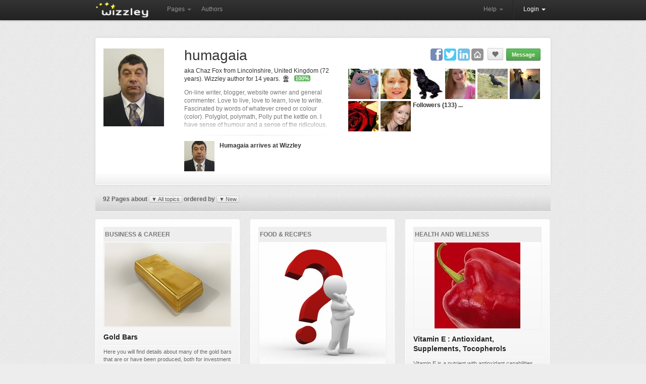

--- FILE ---
content_type: text/html; charset=utf-8
request_url: https://wizzley.com/authors/humagaia/
body_size: 7357
content:
<!DOCTYPE html><html lang="en" xmlns:fb="http://www.facebook.com/2008/fbml" xmlns:og="https://ogp.me/ns#">
<head><meta charset="utf-8" />
    <meta name="verification" content="83d6b5d24dda599140e4e24ae958a805" />
    
    <link rel="stylesheet" href="/static/css/base-min.css" />
    <meta name="viewport" content="width=device-width, initial-scale=1.0, maximum-scale=1.0">
    <link rel="shortcut icon" href="/static/img/favicon.ico" />
    <link rel="apple-touch-icon" href="/static/img/favicon_57x57.png"/>
    <link rel="apple-touch-icon" sizes="72x72" href="/static/img/favicon_72x72.png" />
    <!--[if lt IE 10]><style>hr.soft {background:#d3d3d3;border-bottom:1px solid #fafafa;}</style><![endif]-->
    <link rel="apple-touch-icon" sizes="114x114" href="/static/img/favicon_114x114.png" />
    <script>
        if(top!=self)top.location.replace(location);
        var _gaq = _gaq || [];
        _gaq.push(['_setAccount', 'UA-23603990-1'], ['_gat._anonymizeIp'], ['_trackPageview']);
        
        (function() { var ga = document.createElement('script'); ga.async = true; ga.src = ('https:' == document.location.protocol ? 'https://ssl' : 'http://www') + '.google-analytics.com/ga.js'; var s = document.getElementsByTagName('script')[0]; s.parentNode.insertBefore(ga, s); })();
    </script>
    
    <title>humagaia</title>
    

</head>
<body class="responsive">
    <div id="wrapper" class="en">
        <div class="navbar">
            <div class="navbar-inner">
                <div class="container">
                    <a class="brand en" href="/"><img src="/static/img/locale/en/logo.png" alt="Wizzley" /></a>
                    <ul class="nav">
                        <li class="dropdown">
                            <a href="#" class="dropdown-toggle" data-toggle="dropdown">Pages <b class="caret"></b></a>
                            <ul class="dropdown-menu">
                                <li><a href="/articles/best/">Popular</a></li>
                                <li><a href="/articles/latest/">New</a></li>
                                <li><a href="/articles/commented/">Buzzing</a></li>
                                <li><a href="/articles/excellent/">Editor's Choice</a></li>
                                <li class="divider"></li>
                                <li><a href="/articles/comments/">Latest comments</a></li>
                            </ul>
                        </li>
                        <li><a href="/authors/best/" rel="nofollow">Authors</a></li>
                    </ul>
                    <!--
                    <form class="navbar-search pull-left" action="/service/search/" method="get"><input type="text" name="q" class="search-query" placeholder="Search"></form>
                    -->
                    <div class="nav-collapse">
                        <ul class="nav pull-right">
                            <li class="dropdown">
                                <a href="#" class="dropdown-toggle" data-toggle="dropdown">Help <b class="caret"></b></a>
                                <ul class="dropdown-menu">
                                    <li><a href="/service/help/">Help (FAQ)</a></li>
                                    <li><a class="modal" rel="nofollow" href="/service/help/video/">Video tutorial</a></li>
                                    <li class="divider"></li>
                                    <li><a href="/forum/">Forum</a></li>
                                    <li><a href="/forum/action/latest_topics/">New forum topics</a></li>
                                </ul>
                            </li>
                            <li class="divider-vertical"></li>
                           
                                
                                <li class="active dropdown">
                                    <a href="#" class="dropdown-toggle" data-toggle="dropdown" onclick="setTimeout(function(){$('#login_username').focus();}, 20);">Login <b class="caret"></b></a>
                                    <ul class="dropdown-menu">
                                        <li>
                                            <form id="login_form" action="/accounts/login/" method="post">
                                                <p><label for="login_username">Username or e-mail</label><input id="login_username" name="username" type="text" maxlength="1000" required="" /></p>
                                                <p><label for="login_pwd">Password</label><input  id="login_pwd" type="password" name="password" required="" /></p>
                                                <p class="clearfix">
                                                    <label style="float: left; padding-top: 5px;"><input type="checkbox" name="remember_me" value="true" />Remember me</label>
                                                    <input style="float: right;" type="submit" value="Login">
                                                    <input type="hidden" name="next" value="/authors/humagaia/">
                                                </p>
                                            </form>
                                            <p>
                                                <a class="modal" href="/accounts/forgot_password/">Forgot password?</a>
                                                <a href="/">Register for free</a>
                                                

                                            </p>
                                        </li>
                                    </ul>
                                </li>
                            
                        </ul>
                    </div>
                </div>
            </div>
        </div>
        
        <div id="content"><div id="content_inner" class="clearfix">
<div id="user_show">
    
    <div class="hero clearfix" style="padding: 20px 0 18px 15px; margin: 15px 0 20px; font-size: 12px;">
        

        <div class="responsive_float_none" style="float:right;margin:0 19px 10px 0">
            <span class="userprofile social_icons hover_opacity">
                <a href="https://www.facebook.com/profile.php?id=100001064060721" rel="nofollow me" target="_blank" class="facebook"></a>
                <a href="https://twitter.com/#!/humagaia" rel="nofollow me" target="_blank" class="twitter"></a>
                <a href="http://www.linkedin.com/profile/view?id=10193028" rel="nofollow me" target="_blank" class="linkedin"></a>
                <a href="https://chazfox.com/" target="_blank" title="Website" class="website"></a>
            </span>
            
                <a style="padding:5px" rel="nofollow" class="button my_tipsy_h_ns" href="/accounts/follow/2529/?next=/authors/humagaia/" title="Follow"><span class="icon icon_heart" style="top:2px;left:3px">&nbsp;</span></a>
                
                
                    &nbsp;<a style="padding:5px 10px" class="modal button green" href="/accounts/messages/compose/2529/?next=/authors/humagaia/">Message</a>
                
            
        </div>

        <h1 style="font-size: 28px; font-weight: normal; color: #333; margin: 0 0 8px;">humagaia<img style="float:left; margin: 0 40px 0 0;" src="/static/uploads/en/user/2012/02/16/2012-02-16_08-01-57_471.250x249.gif" alt="humagaia" /></h1>
        <div class="responsive_auto_width responsive_float_none" style="float: left; width: 290px; margin-right: 35px;">
            <p>
                aka Chaz Fox from Lincolnshire, United Kingdom (72 years).
                Wizzley author for 14 years.
                &nbsp;<a href="/authors/best/" class="my_tipsy_h_ns icon icon_badge" title="Excellent author">&nbsp;</a>
                <b class="my_tipsy_h_ns label" title="Author rank">100%</b> &nbsp;
                
            </p>
            <div id="about_me" class="my_tipsy_h_ns"><div></div>On-line writer, blogger, website owner and general commenter. Love to live, love to learn, love to write. Fascinated by words of whatever creed or colour (color). Polyglot, polymath, Polly put the kettle on. I have sense of humour and a sense of the ridiculous. Hate politicians and religious bigots, especially when they try to pull the wool over my eyes.</div>
            <hr class="soft" style="margin: 8px 0 12px;" />
            
                <a class="transition_links clearfix" style="display: block; font-weight: bold;" href="/humagaia-arrives-at-wizzley/">
                    <img alt="" style="float:left;margin:-1px 10px 8px 0;width:60px;height:60px;" src="/static/uploads/en/page/2012/02/17/2012-02-17_03-50-01_654.60x60.gif" />
                    Humagaia arrives at Wizzley
                </a>
            
        </div>

        
            <div id="followers"><a href="/authors/john111/"><img src="/static/uploads/en/user/2011/11/27/2011-11-27_23-30-02_358.60x60.jpg" alt="" title="john111" class="my_tipsy_h_ns" /></a><a href="/authors/Veronica/"><img src="/static/uploads/en/user/2022/07/23/2022-07-23_16-34-27_589.60x60.jpg" alt="" title="Veronica" class="my_tipsy_h_ns" /></a><a href="/authors/blackspanielgallery/"><img src="/static/uploads/en/user/2015/06/09/2015-06-09_15-32-30_614.60x60.jpg" alt="" title="blackspanielgallery" class="my_tipsy_h_ns" /></a><a href="/authors/cabmgmnt/"><img src="/static/uploads/en/user/2012/07/05/2012-07-05_19-44-41_746.60x60.jpg" alt="" title="cabmgmnt" class="my_tipsy_h_ns" /></a><a href="/authors/Lejouack/"><img src="/static/uploads/en/user/2014/08/24/2014-08-24_11-42-51_604.60x60.jpg" alt="" title="Lejouack" class="my_tipsy_h_ns" /></a><a href="/authors/April_M/"><img src="/static/uploads/en/user/2014/01/15/2014-01-15_16-50-58_638.60x60.jpg" alt="" title="April_M" class="my_tipsy_h_ns" /></a><a href="/authors/ologsinquito/"><img src="/static/uploads/en/user/2013/03/07/2013-03-07_13-38-21_227.60x60.jpg" alt="" title="ologsinquito" class="my_tipsy_h_ns" /></a><a href="/authors/Tara_W/"><img src="/static/uploads/en/user/2012/04/27/2012-04-27_02-56-13_419.60x60.jpg" alt="" title="Tara_W" class="my_tipsy_h_ns" /></a></div>
            <b style="position: relative; top: 4px; white-space: nowrap;"><a class="transition_links ajax" href="/accounts/followers/2529/" data-target="#followers">Followers (133) ...</a></b>
        
    </div>
    
        <div class="top_fader_unit transition_links" style="font-size:12px;color:#636363;font-weight:bold">
            92 Pages about
            
                <a class="button small dd_box menu" href="#"><span style="font-size:11px;padding-right:2px;">▼</span>All topics</a>
                <div></div>
            
            ordered by <a class="button small dd_box menu" href="#"><span style="font-size:11px;padding-right:2px;">▼</span>New</a>
            <div><a href="?order=best&amp;cat=&amp;level=">Popular</a><a href="?order=latest&amp;cat=&amp;level=">New</a><a href="?order=commented&amp;cat=&amp;level=">Buzzing</a><a href="?order=excellent&amp;cat=&amp;level=">Editor&#39;s Choice</a></div>
        </div>

        <div class="clearfix" style="padding:15px 0 0;border-top: 1px solid #fafafa;margin:0 0 45px">
            
                <div id="page_box_row0" style="float: left;margin-right:21px"><div class="page_box"><div>
    <div>19% <span class="icon icon_comments">&nbsp;</span><a href="/gold-bars/#comments">2</a> <span class="icon icon_thumb">&nbsp;</span> 1 <a href="/authors/humagaia/">humagaia</a></div>
    <a class="cat" href="/articles/best/?cat=3&amp;level=1">Business &amp; Career</a>
    <a href="/gold-bars/">
        <div class="img"><img style="width: 250px; height: 166px;" src="/static/uploads/en/page/2017/10/19/2017-10-19_21-25-04_743.250x249.jpg" alt="" /></div>
        <p>Gold Bars</p><hr /><div>Here you will find details about many of the gold bars that are or have been produced, both for investment and for storage. The basic storage bar is the kilobar.</div>
    </a></div></div><div class="page_box"><div>
    <div>48% <span class="icon icon_comments">&nbsp;</span><a href="/creating-my-own-website/#comments">11</a> <span class="icon icon_thumb">&nbsp;</span> 2 <a href="/authors/humagaia/">humagaia</a></div>
    <a class="cat" href="/articles/best/?cat=3&amp;level=1">Business &amp; Career</a>
    <a href="/creating-my-own-website/">
        <div class="img"><img style="width: 196px; height: 249px;" src="/static/uploads/en/page/2021/02/04/2021-02-04_08-26-16_649.250x249.jpeg" alt="" /></div>
        <p>Creating My Own Website</p><hr /><div>After being away from writing for a while I decided to resurrect my online presence and add my own website to the mix. Here&#39;s how I&#39;ve managed it.</div>
    </a></div></div><div class="page_box"><div>
    <div>24% <span class="icon icon_comments">&nbsp;</span><a href="/weights-and-measures-of-gold-bars/#comments">0</a> <span class="icon icon_thumb">&nbsp;</span> 1 <a href="/authors/humagaia/">humagaia</a></div>
    <a class="cat" href="/articles/best/?cat=3&amp;level=1">Business &amp; Career</a>
    <a href="/weights-and-measures-of-gold-bars/">
        <div class="img"><img style="width: 250px; height: 166px;" src="/static/uploads/en/page/2017/10/20/2017-10-20_23-57-44_830.250x249.jpg" alt="" /></div>
        <p>Weights and Measures of Gold Bars</p><hr /><div>Worldwide gold bar weights: Metric Tonne, Troy Oz., Kilo, Gram, Grain, Pennyweight, Tael, Tola, Baht, Mesghal, Chi, Don.</div>
    </a></div></div><div class="page_box"><div>
    <div>18% <span class="icon icon_comments">&nbsp;</span><a href="/types-of-gold/#comments">1</a> <span class="icon icon_thumb">&nbsp;</span> 2 <a href="/authors/humagaia/">humagaia</a></div>
    <a class="cat" href="/articles/best/?cat=26&amp;level=1">Science &amp; Technology</a>
    <a href="/types-of-gold/">
        <div class="img"><img style="width: 250px; height: 166px;" src="/static/uploads/en/page/2017/10/20/2017-10-20_00-59-34_344.250x249.jpg" alt="" /></div>
        <p>Types of Gold</p><hr /><div>Placer gold, alluvial gold, lode gold, reef gold, colloidal gold, gold nuggets, isotopic gold, gold bullion, rolled gold, gold plate, gold alloy, gold leaf are all types of gold.</div>
    </a></div></div><div class="page_box"><div>
    <div>15% <span class="icon icon_comments">&nbsp;</span><a href="/ten-great-english-words/#comments">1</a> <span class="icon icon_thumb">&nbsp;</span> 2 <a href="/authors/humagaia/">humagaia</a></div>
    <a class="cat" href="/articles/best/?cat=5&amp;level=1">Culture and Society</a>
    <a href="/ten-great-english-words/">
        <div class="img"><img style="width: 250px; height: 249px;" src="/static/uploads/en/page/2017/10/19/2017-10-19_02-18-06_553.250x249.jpg" alt="" /></div>
        <p>Ten Great English Words</p><hr /><div>Just an authors take on a few common, yet &#39;great&#39; English words.</div>
    </a></div></div><div class="page_box"><div>
    <div>22% <span class="icon icon_comments">&nbsp;</span><a href="/decoding-british-product-registration-marks-1842-1964/#comments">0</a> <span class="icon icon_thumb">&nbsp;</span> 1 <a href="/authors/humagaia/">humagaia</a></div>
    <a class="cat" href="/articles/best/?cat=26&amp;level=1">Science &amp; Technology</a>
    <a href="/decoding-british-product-registration-marks-1842-1964/">
        <div class="img"><img style="width: 250px; height: 197px;" src="/static/uploads/en/page/2017/10/18/2017-10-18_21-36-42_526.250x249.jpg" alt="" /></div>
        <p>Decoding British Product Registration Marks 1842-1964</p><hr /><div>The diamond or lozenge mark on British products was introduced in 1842. From 1883 it was replaced by numbers. Here&#39;s how to decode the marks and determine the registration date.</div>
    </a></div></div></div>
            
                <div id="page_box_row1" style="float: left;margin-right:21px"><div class="page_box"><div>
    <div>12% <span class="icon icon_comments">&nbsp;</span><a href="/what-is-in-coke-zero/#comments">0</a> <span class="icon icon_thumb">&nbsp;</span> 1 <a href="/authors/humagaia/">humagaia</a></div>
    <a class="cat" href="/articles/best/?cat=10&amp;level=1">Food &amp; Recipes</a>
    <a href="/what-is-in-coke-zero/">
        <div class="img"><img style="width: 250px; height: 249px;" src="/static/uploads/en/page/2017/10/18/2017-10-18_07-17-06_294.250x249.jpg" alt="" /></div>
        <p>What is in Coke Zero</p><hr /><div>Ingredients of Coke Zero, their proportions and differences between countries, and the effects they could have on health.</div>
    </a></div></div><div class="page_box"><div>
    <div>86% <span class="icon icon_comments">&nbsp;</span><a href="/vintage-photography-as-wall-art/#comments">15</a> <span class="icon icon_thumb">&nbsp;</span> 10 <a href="/authors/humagaia/">humagaia</a></div>
    <a class="cat" href="/articles/best/?cat=1&amp;level=1">Arts</a>
    <a href="/vintage-photography-as-wall-art/">
        <div class="img"><img style="width: 250px; height: 162px;" src="/static/uploads/en/page/2012/09/16/2012-09-16_06-02-07_443.250x249.jpg" alt="" /></div>
        <p>Vintage Photography As Wall Art</p><hr /><div>Minimalist décor in the contemporary home is complemented by striking images. Scan your old photos, create fabulous posters, decals and canvases or purchase those already created.</div>
    </a></div></div><div class="page_box"><div>
    <div>86% <span class="icon icon_comments">&nbsp;</span><a href="/posters-of-london-in-black-and-white/#comments">19</a> <span class="icon icon_thumb">&nbsp;</span> 10 <a href="/authors/humagaia/">humagaia</a></div>
    <a class="cat" href="/articles/best/?cat=1&amp;level=1">Arts</a>
    <a href="/posters-of-london-in-black-and-white/">
        <div class="img"><img style="width: 250px; height: 199px;" src="/static/uploads/en/page/2012/09/16/2012-09-16_05-57-20_51.250x249.jpg" alt="" /></div>
        <p>Posters of London in Black and White</p><hr /><div>Black and white photo images of London from the 1960&#39;s, available as posters.</div>
    </a></div></div><div class="page_box"><div>
    <div>94% <span class="icon icon_comments">&nbsp;</span><a href="/wizzley-wizer-comments-cause-conciliation-collaboration-hubpages/#comments">51</a> <span class="icon icon_thumb">&nbsp;</span> 11 <a href="/authors/humagaia/">humagaia</a></div>
    <a class="cat" href="/articles/best/?cat=32&amp;level=1">Wizzley Tips &amp; Community</a>
    <a href="/wizzley-wizer-comments-cause-conciliation-collaboration-hubpages/">
        <div class="img"><img style="width: 250px; height: 191px;" src="/static/uploads/en/page/2012/03/31/2012-03-31_00-28-01_740.250x249.jpg" alt="" /></div>
        <p>Wizzley Wizer Comments Cause Conciliation, Collaboration?: Hubpages</p><hr /><div>Comments are powerful. Wizer comments cause conciliation between disenfranchised author and Hubpages staff? Wizzley authors collaboration: the Wizzley future?</div>
    </a></div></div><div class="page_box"><div>
    <div>16% <span class="icon icon_comments">&nbsp;</span><a href="/precious-metals-fundamental-and-technical-analysis/#comments">1</a> <span class="icon icon_thumb">&nbsp;</span> 2 <a href="/authors/humagaia/">humagaia</a></div>
    <a class="cat" href="/articles/best/?cat=3&amp;level=1">Business &amp; Career</a>
    <a href="/precious-metals-fundamental-and-technical-analysis/">
        <div class="img"><img style="width: 250px; height: 166px;" src="/static/uploads/en/page/2012/03/31/2012-03-31_13-07-33_924.250x249.jpg" alt="" /></div>
        <p>Precious Metals: Fundamental And Technical Analysis</p><hr /><div>It&#39;s all very well investing in precious metals. It&#39;s just like buying money. But when is it &#39;the&#39; time. That&#39;s when precious metals fundamental analysis &amp; technical analysis helps</div>
    </a></div></div><div class="page_box"><div>
    <div>29% <span class="icon icon_comments">&nbsp;</span><a href="/precious-metals-investing-in-gold-silver-platinum-palladium/#comments">3</a> <span class="icon icon_thumb">&nbsp;</span> 3 <a href="/authors/humagaia/">humagaia</a></div>
    <a class="cat" href="/articles/best/?cat=3&amp;level=1">Business &amp; Career</a>
    <a href="/precious-metals-investing-in-gold-silver-platinum-palladium/">
        <div class="img"><img style="width: 250px; height: 166px;" src="/static/uploads/en/page/2012/03/31/2012-03-31_08-50-51_195.250x249.jpg" alt="" /></div>
        <p>Precious Metals: Investing In Gold, Silver, Platinum, Palladium</p><hr /><div>Precious metal investing should be considered for any balanced investment portfolio strategy. Gold, silver, platinum and palladium are available for investment in many forms.</div>
    </a></div></div></div>
            
                <div id="page_box_row2" style="float: left;"><div class="page_box"><div>
    <div>35% <span class="icon icon_comments">&nbsp;</span><a href="/vitamin-e-antioxidant-supplements-tocopherols/#comments">6</a> <span class="icon icon_thumb">&nbsp;</span> 3 <a href="/authors/humagaia/">humagaia</a></div>
    <a class="cat" href="/articles/best/?cat=12&amp;level=1">Health and Wellness</a>
    <a href="/vitamin-e-antioxidant-supplements-tocopherols/">
        <div class="img"><img style="width: 170px; height: 170px;" src="/static/uploads/en/page/2012/03/30/2012-03-30_15-09-18_362.250x249.jpg" alt="" /></div>
        <p>Vitamin E : Antioxidant, Supplements, Tocopherols</p><hr /><div>Vitamin E is a nutrient with antioxidant capabilities. Tocopherols prevent oxidation, which destroy vitamins A and D. Choose natural vitamin E (d-alpha) supplements.</div>
    </a></div></div><div class="page_box"><div>
    <div>36% <span class="icon icon_comments">&nbsp;</span><a href="/about-vitamin-b-6-and-supplements/#comments">5</a> <span class="icon icon_thumb">&nbsp;</span> 4 <a href="/authors/humagaia/">humagaia</a></div>
    <a class="cat" href="/articles/best/?cat=12&amp;level=1">Health and Wellness</a>
    <a href="/about-vitamin-b-6-and-supplements/">
        <div class="img"><img style="width: 250px; height: 142px;" src="/static/uploads/en/page/2012/03/30/2012-03-30_11-06-34_645.250x249.jpg" alt="" /></div>
        <p>About Vitamin B-6 And Supplements</p><hr /><div>Vitamin B6 promotes protein &amp; carbohydrate metabolism; release of energy; and is involved in more chemical processes in the body than any other vitamin. RDA = 1.2mg to 1.4mg.</div>
    </a></div></div><div class="page_box"><div>
    <div>27% <span class="icon icon_comments">&nbsp;</span><a href="/google-play-usa/#comments">2</a> <span class="icon icon_thumb">&nbsp;</span> 3 <a href="/authors/humagaia/">humagaia</a></div>
    <a class="cat" href="/articles/best/?cat=3&amp;level=1">Business &amp; Career</a>
    <a href="/google-play-usa/">
        <div class="img"><img style="width: 125px; height: 98px;" src="/static/uploads/en/page/2012/03/30/2012-03-30_02-31-58_13.250x249.jpg" alt="" /></div>
        <p>Google Play USA</p><hr /><div>Google Play arrived in the USA on a bright and sunny morning. When will it be rolling out to the rest of the world? You will be in for a treat, whenever that may be.</div>
    </a></div></div><div class="page_box"><div>
    <div>49% <span class="icon icon_comments">&nbsp;</span><a href="/custom-url-shorteners-is-gd-and-v-gd/#comments">6</a> <span class="icon icon_thumb">&nbsp;</span> 3 <a href="/authors/humagaia/">humagaia</a></div>
    <a class="cat" href="/articles/best/?cat=16&amp;level=1">Internet Marketing</a>
    <a href="/custom-url-shorteners-is-gd-and-v-gd/">
        <div class="img"><img style="width: 240px; height: 174px;" src="/static/uploads/en/page/2012/03/29/2012-03-29_07-14-53_253.250x249.jpg" alt="" /></div>
        <p>Custom URL Shorteners: is.gd and v.gd</p><hr /><div>There is a myriad of URL shorteners. is.gd and v.gd have options to create custom short URLs in lower case and pronounceable. They also supply statistics.</div>
    </a></div></div><div class="page_box"><div>
    <div>35% <span class="icon icon_comments">&nbsp;</span><a href="/make-short-urls-into-long-url-with-longurl-org/#comments">4</a> <span class="icon icon_thumb">&nbsp;</span> 3 <a href="/authors/humagaia/">humagaia</a></div>
    <a class="cat" href="/articles/best/?cat=16&amp;level=1">Internet Marketing</a>
    <a href="/make-short-urls-into-long-url-with-longurl-org/">
        <div class="img"><img style="width: 220px; height: 100px;" src="/static/uploads/en/page/2012/03/28/2012-03-28_10-35-16_323.250x249.jpg" alt="" /></div>
        <p>Make Short URLs Into Long URL With Longurl.org</p><hr /><div>You use Twitter and other social media and they are awash with short URLs. Do you click or are you afraid to? Make short URLs into a long URL and dispel your fears.</div>
    </a></div></div><div class="page_box"><div>
    <div>41% <span class="icon icon_comments">&nbsp;</span><a href="/ow-ly-url-shortener-plus-image-document-and-video-url-shortening/#comments">2</a> <span class="icon icon_thumb">&nbsp;</span> 3 <a href="/authors/humagaia/">humagaia</a></div>
    <a class="cat" href="/articles/best/?cat=16&amp;level=1">Internet Marketing</a>
    <a href="/ow-ly-url-shortener-plus-image-document-and-video-url-shortening/">
        <div class="img"><img style="width: 226px; height: 116px;" src="/static/uploads/en/page/2012/03/28/2012-03-28_06-54-24_34.250x249.jpg" alt="" /></div>
        <p>Ow.ly URL Shortener Plus Image, Document And Video URL Shortening</p><hr /><div>Owly is not just a long URL shortener service, it also shortens image &amp; document URLs and is shortly to add a video URL shorten service. Ow.ly gets ahead of the game.</div>
    </a></div></div></div>
            
            <br class="clear" />
            <div style="text-align:center"><hr class="soft" /><span id="more_page_boxes" class="button">more ...</span></div>
        </div>
    
</div>
</div></div>
        <div id="push"></div>
    </div>
    <div id="footer"><div id="footer_inner">
        <a title="Twitter" href="https://twitter.com/wizzleynews" rel="nofollow" target="_blank" class="twitter_badge hover_opacity"></a>
        <a title="Facebook" href="https://www.facebook.com/wizzleynews" rel="nofollow" target="_blank" class="facebook_badge hover_opacity"></a>
        <b>© 2026 Wizzley</b>
        &nbsp; &nbsp; &nbsp; <a href="/service/imprint/">About Us</a>
        &nbsp;|&nbsp; <a href="/service/terms/">Terms and Privacy</a>
        <span class="responsive_hide">&nbsp;|&nbsp; <a rel="nofollow" href="/service/partner_program/?url=/authors/humagaia/">Marketing Tools</a></span>
        &nbsp;|&nbsp; <a href="/forum/">Forum</a>
        <span class="responsive_hide">&nbsp;|&nbsp; <a rel="nofollow" href="/forum/?contact">Support</a></span>
        
    </div></div>
    <div id="fixed_container">
        <div id="loading" class="alert_box confirm">Loading ...</div>
        <div id="ajax_error" class="alert_box error">Error!</div>
        
    </div>
    <div id="fb-root"></div>
    <script src="https://ajax.googleapis.com/ajax/libs/jquery/1.11.1/jquery.min.js"></script>
    <script>var  LANG='en', I18N_DELETE='Really delete? Gone? Bye-bye?'; window.jQuery || document.write('<script src="/static/js/jquery.js"><\/script>');</script>
    <script src="/static/js/base4.js"></script>
    
    
    
<script>
    if ($('#about_me').outerHeight() > 84)
        $('#about_me').addClass('truncated').css('cursor', 'pointer').attr('title', 'more ...').click(function(){$(this).toggleClass('truncated').attr('original-title', '');$('.tipsy').hide();});

    var pagi = 2, on_scroll_timer, auto_more = 1, locked = 0;
    $('#loading').remove();
    $('#more_page_boxes').click(function(){
        if (!locked) {
            locked = true;
            $.getJSON('/pages/more_page_boxes/', { user: 2529, order: 'latest', cat: "", level: "", pagi: pagi }, function(data){
                for (var i=0;i<data.length;i++) { $('#page_box_row'+(i%3)).append(data[i]); }
                pagi++; auto_more++; locked = false;
                if (data.length < 18) $('#more_page_boxes').parent().remove();
            });
        }
        return false;
    });

    function on_scroll() {
        if ($(window).scrollTop() + $(window).height() > $(document).height() - 1500) { clearTimeout(on_scroll_timer); $('#more_page_boxes').click(); }
    }
    $(window).scroll(function(){ clearTimeout(on_scroll_timer); if (auto_more%2!=0) on_scroll_timer = setTimeout(on_scroll, 100); });
</script>

    <!--
    <script src="/static/js/cookie_notice.js?2"></script>
    <script>new cookieNoticeJS({ 'learnMoreLinkHref': '/service/terms/#privacy', 'learnMoreLinkEnabled': true });</script>
    -->
<script defer src="https://static.cloudflareinsights.com/beacon.min.js/vcd15cbe7772f49c399c6a5babf22c1241717689176015" integrity="sha512-ZpsOmlRQV6y907TI0dKBHq9Md29nnaEIPlkf84rnaERnq6zvWvPUqr2ft8M1aS28oN72PdrCzSjY4U6VaAw1EQ==" data-cf-beacon='{"version":"2024.11.0","token":"40919fe0e04c40089c337258b9ad398b","r":1,"server_timing":{"name":{"cfCacheStatus":true,"cfEdge":true,"cfExtPri":true,"cfL4":true,"cfOrigin":true,"cfSpeedBrain":true},"location_startswith":null}}' crossorigin="anonymous"></script>
</body>
</html>
